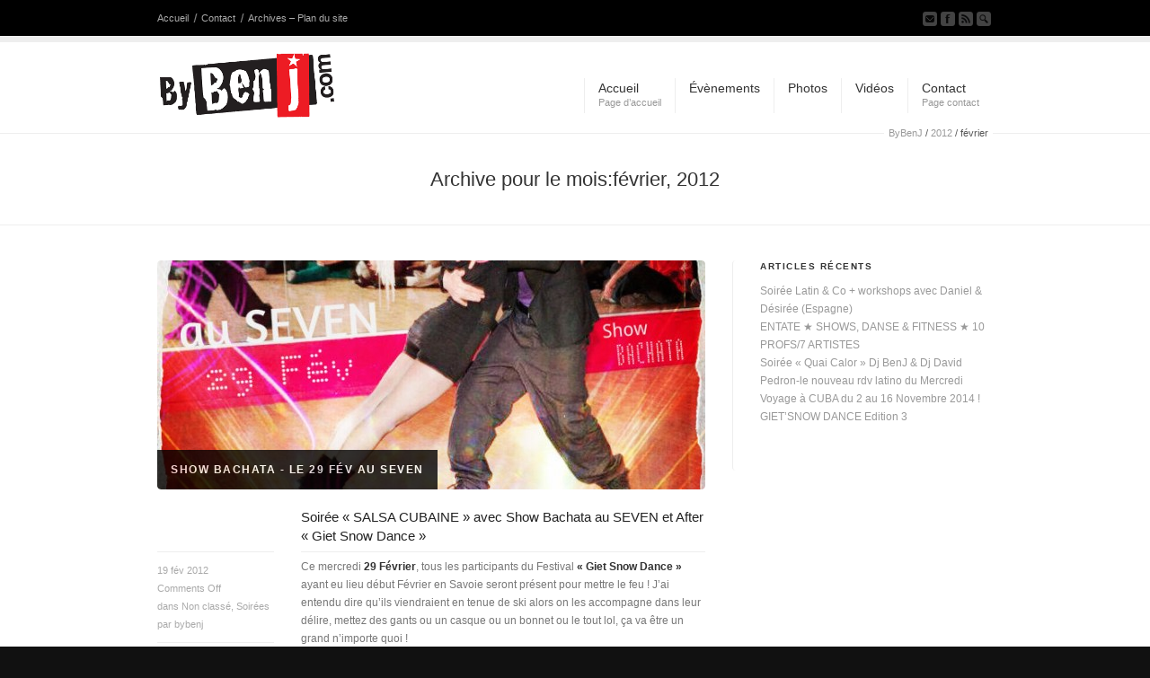

--- FILE ---
content_type: text/html; charset=UTF-8
request_url: http://bybenj.com/2012/02/
body_size: 6696
content:
<!DOCTYPE html>
<html lang="fr-FR">
<head>
<meta charset="UTF-8" />
<meta name="robots" content="noindex, follow" />


<!-- page title, displayed in your browser bar -->
<title>2012  février | ByBenJ</title>


<!-- add feeds, pingback and stuff-->
<link rel="profile" href="http://gmpg.org/xfn/11" />
<link rel="alternate" type="application/rss+xml" title="ByBenJ RSS2 Feed" href="http://bybenj.com/feed/" />
<link rel="pingback" href="http://bybenj.com/xmlrpc.php" />


<!-- add css stylesheets -->	
<link rel="stylesheet" type="text/css" media="all" href="http://bybenj.com/wp-content/themes/corona/style.css" />
<link rel="stylesheet" href="http://bybenj.com/wp-content/themes/corona/js/prettyPhoto/css/prettyPhoto.css" type="text/css" media="screen"/>
<link rel="stylesheet" href="http://bybenj.com/wp-content/themes/corona/js/projekktor/theme/style.css" type="text/css" media="screen"/>
<link rel="stylesheet" href="http://bybenj.com/wp-content/themes/corona/css/minimal-skin.css" type="text/css" media="screen"/>
<link rel="stylesheet" href="http://bybenj.com/wp-content/themes/corona/css/shortcodes.css" type="text/css" media="screen"/>
<link rel="stylesheet" href="http://bybenj.com/wp-content/themes/corona/css/slideshow.css" type="text/css" media="screen"/>



<!-- plugin and theme output with wp_head() -->
<link rel='stylesheet' id='wpsqt-main-css'  href='http://bybenj.com/wp-content/plugins/wp-survey-and-quiz-tool/css/main.css?ver=3.8.41' type='text/css' media='all' />
<link rel='stylesheet' id='YoutubeShortcodeMargenn-css'  href='http://bybenj.com/wp-content/plugins/youtube-shortcode/youtube-shortcode.css?ver=3.8.41' type='text/css' media='all' />
<link rel='stylesheet' id='NextGEN-css'  href='http://bybenj.com/wp-content/plugins/nextgen-gallery/css/nggallery.css?ver=1.0.0' type='text/css' media='screen' />
<script type='text/javascript' src='http://bybenj.com/wp-includes/js/jquery/jquery.js?ver=1.10.2'></script>
<script type='text/javascript' src='http://bybenj.com/wp-includes/js/jquery/jquery-migrate.min.js?ver=1.2.1'></script>
<script type='text/javascript' src='http://bybenj.com/wp-content/plugins/wp-survey-and-quiz-tool/js/site.js?ver=3.8.41'></script>
<script type='text/javascript' src='http://bybenj.com/wp-content/themes/corona/js/projekktor/projekktor.min.js?ver=1'></script>
<script type='text/javascript' src='http://bybenj.com/wp-content/themes/corona/js/avia.js?ver=1'></script>
<script type='text/javascript' src='http://bybenj.com/wp-content/plugins/nextgen-gallery/js/jquery.cycle.all.min.js?ver=2.9995'></script>
<script type='text/javascript' src='http://bybenj.com/wp-content/plugins/nextgen-gallery/js/ngg.slideshow.min.js?ver=1.06'></script>
<script type='text/javascript'>
/* <![CDATA[ */
var SHRSB_Globals = {"src":"http:\/\/bybenj.com\/wp-content\/uploads\/shareaholic\/spritegen","perfoption":"1","twitter_template":"%24%7Btitle%7D+-+%24%7Bshort_link%7D","locale":"0","shortener":"google","shortener_key":"","pubGaSocial":"0","pubGaKey":""};
/* ]]> */
</script>
<script type='text/javascript' src='http://dtym7iokkjlif.cloudfront.net/media/js/jquery.shareaholic-publishers-sb.min.js?ver=6.1.2.0'></script>
<link rel="EditURI" type="application/rsd+xml" title="RSD" href="http://bybenj.com/xmlrpc.php?rsd" />
<link rel="wlwmanifest" type="application/wlwmanifest+xml" href="http://bybenj.com/wp-includes/wlwmanifest.xml" /> 
<meta name="generator" content="WordPress 3.8.41" />

<!-- All in One SEO Pack 1.6.15.3 by Michael Torbert of Semper Fi Web Design[170,202] -->
<link rel="canonical" href="http://bybenj.com/2012/02/" />
<!-- /all in one seo pack -->

<!-- Bad Behavior 2.2.14 run time: 6.853 ms -->
<script type="text/javascript">
<!--
function bb2_addLoadEvent(func) {
	var oldonload = window.onload;
	if (typeof window.onload != 'function') {
		window.onload = func;
	} else {
		window.onload = function() {
			oldonload();
			func();
		}
	}
}

bb2_addLoadEvent(function() {
	for ( i=0; i < document.forms.length; i++ ) {
		if (document.forms[i].method == 'post') {
			var myElement = document.createElement('input');
			myElement.setAttribute('type', 'hidden');
			myElement.name = 'bb2_screener_';
			myElement.value = '1769690917 18.117.241.175 18.117.241.175';
			document.forms[i].appendChild(myElement);
		}
	}
});
// --></script>
		
<link rel="stylesheet" href="http://bybenj.com/wp-content/plugins/my-calendar/styles/refresh.css" type="text/css" media="all" />

<style type="text/css">
<!--
.mcjs .mc-main .details, .mcjs .mc-main .calendar-events { display: none; }
/* Styles by My Calendar - Joseph C Dolson http://www.joedolson.com/ */

.mc-event-visible {
display: block!important;
}
-->
</style>
<script type='text/javascript'>
jQuery('html').addClass('mcjs');
jQuery(document).ready(function($) { $('html').removeClass('mcjs') });
</script>
<!-- <meta name="NextGEN" version="1.9.12" /> -->

<!-- Shareaholic Content Tags -->

<meta property='shareaholic:site_name' content='ByBenJ' />
<meta property='shareaholic:image' content='http://bybenj.com/wp-content/uploads/2012/02/Boumbo-Emily-SEVEN.jpg' />

<!-- / Shareaholic Content Tags -->



<!-- Shareaholic - Open Graph Tags -->

<meta property='og:image' content='http://bybenj.com/wp-content/uploads/2012/02/Boumbo-Emily-SEVEN-300x292.jpg' />

<!-- / Shareaholic - Open Graph Tags -->

	<style type="text/css">.recentcomments a{display:inline !important;padding:0 !important;margin:0 !important;}</style>
<!-- All in one Favicon 4.3 --><link rel="shortcut icon" href="http://bybenj.com/wp-content/uploads/2012/01/favicon.ico" />
<link rel="icon" href="http://bybenj.com/wp-content/uploads/2012/01/favicon.png" type="image/png"/>
<link rel="apple-touch-icon" href="http://bybenj.com/wp-content/uploads/2012/01/favicon.png" />

<!-- custom styles set at your backend-->
<style type='text/css'>
.button, #submit,  .dropcap2{
color:#ffffff;
}

a, h4.teaser_text, .entry-content h1, .entry-content h2, #top .pagination a:hover, #top .tweets a{
color:#e61935;
}

#top .button, #top #submit, .dropcap2{
background-color:#e61935;
}

#top .button:hover, #top #submit:hover{
background-color:#e39d4d;
}

::-moz-selection{
background-color:#e61935;
}

::-webkit-selection{
background-color:#e61935;
}

::selection{
background-color:#e61935;
}

::-moz-selection{
color:#ffffff;
}

::-webkit-selection{
color:#ffffff;
}

::selection{
color:#ffffff;
}

a:hover, .widget .news-link:hover, #top .main_menu .menu .current-menu-item a strong{
color:#e39d4d;
}

/* NextGen qui centre le texte */
.slideshow{
  text-align:left;
}
.ngg-gallery-thumbnail-box a:hover {
  border: 1px solid #fff;
}
.shareaholic-like-buttonset {
  margin: 30px;
}
</style>

<!-- end custom styles-->


<!-- custom.css file: use this file to add your own styles and overwrite the theme defaults -->
<link rel="stylesheet" href="http://bybenj.com/wp-content/themes/corona/css/custom.css" type="text/css" media="screen"/>
<!--[if lt IE 8]>
<style type='text/css'> .one_fourth	{ width:21.5%;} #main .container, #main, .post-entry-dynamic, .entry-content{ overflow: hidden; }</style>
<![endif]-->

</head>





<body id="top" class="archive date  Chrome Chrome131">
	<div id='wrap_all'>
			

			<!-- ####### HEAD CONTAINER ####### -->
			<div class='container_wrap ' id='header'>		
			
				<div class='submenu'>
				
					<div class='container'>
						<div class="menu-sub-menu-container"><ul id="menu-sub-menu" class="menu"><li id="menu-item-1137" class="menu-item menu-item-type-custom menu-item-object-custom menu-item-1137"><a href="/">Accueil</a></li>
<li id="menu-item-543" class="menu-item menu-item-type-post_type menu-item-object-page menu-item-543"><a href="http://bybenj.com/contact/">Contact</a></li>
<li id="menu-item-1135" class="menu-item menu-item-type-post_type menu-item-object-page menu-item-1135"><a href="http://bybenj.com/archives-plan-du-site/">Archives &#8211; Plan du site</a></li>
</ul></div>					
					
						<ul class="social_bookmarks">
							<li class='mail'><a href='http://bybenj.com/contact/'>Envoyez-nous un mail</a></li><li class='facebook'><a href='http://www.facebook.com/pages/Event-BYBENJcom/178256145548961'>Rejoignez nous sur Facebook</a></li>							<li class='rss'><a href="http://bybenj.com/feed/">Subscribe to our RSS Feed</a></li>

							<li class='search_site'><a href="#">Search Site</a>
							
								<form action="http://bybenj.com/" id="searchform" method="get">
	<div>
		<input type="submit" value="" id="searchsubmit" class="button"/>
		<input type="text" id="s" name="s" value="search site"/>
	</div>
</form><!-- end searchform-->							
							</li>
							
									
						</ul>
						<!-- end social_bookmarks-->
					</div>
				</div>
			
				
				<div class='container main_menu'>
				
					<h1 class='logo'><a href='http://bybenj.com/'><img src=http://bybenj.com/wp-content/uploads/2011/12/logo-benj-black-200px.png alt='' /></a></h1><div class="menu-main-menu-container"><ul id="menu-main-menu" class="menu"><li id="menu-item-413" class="menu-item menu-item-type-custom menu-item-object-custom"><a href="/"><strong>Accueil</strong><span class="main-menu-description">Page d’accueil</span></a></li>
<li id="menu-item-545" class="menu-item menu-item-type-post_type menu-item-object-page"><a href="http://bybenj.com/blog-2/"><strong>Évènements</strong></a></li>
<li id="menu-item-1215" class="menu-item menu-item-type-post_type menu-item-object-page"><a href="http://bybenj.com/photos/"><strong>Photos</strong></a></li>
<li id="menu-item-1341" class="menu-item menu-item-type-post_type menu-item-object-page"><a href="http://bybenj.com/videos/"><strong>Vidéos</strong></a></li>
<li id="menu-item-530" class="menu-item menu-item-type-post_type menu-item-object-page"><a href="http://bybenj.com/contact/"><strong>Contact</strong><span class="main-menu-description">Page contact</span></a></li>
</ul></div>
				</div>
				<!-- end container-->
				
				<div id='breadcrumb_wrapper' class='container'><p class="breadcrumb"><span class="breadcrumb_info">Vous êtes ici:</span> <a href="http://bybenj.com">ByBenJ</a><span class="arrow"> / </span><a href='http://bybenj.com/2012/'>2012</a><span class="arrow"> / </span><span class='current_crumb'>février </span></p></div>				
				
				
			
			
			</div>
			<!-- end container_wrap_header -->
			
			<!-- ####### END HEAD CONTAINER ####### -->
			
			
			
			
			
			

			

		<!-- ####### MAIN CONTAINER ####### -->
		<div class='container_wrap ' id='main'>
		
		<h2 class='firstheading'><span class='container'>Archive pour le mois:février, 2012</span></h2>
		
			<div class='container'>	
				
				<div class='template-blog content'>
				
		<div class='post-entry'>
		
		<div  class=' preloading  autoslide_false autoslidedelay__ slideshow_page fade_slider slideshow_container'><span class='rounded_corner rctl'></span><span class='rounded_corner rctr'></span><span class='rounded_corner rcbl'></span><span class='rounded_corner rcbr'></span><span class='bottom_shadow'></span><ul class='slideshow'  style='height: 255px; width: 610px;'><li class='featured featured_container1' ><a href='http://bybenj.com/2012/02/19/soiree-salsa-cubaine-avec-show-bachata-au-seven-et-after-giet-snow-dance/'><img src='http://bybenj.com/wp-content/uploads/2012/02/Boumbo-Emily-SEVEN-610x255.jpg' title='Boumbo & Emily- 29 Fév au SEVEN' alt='' /></a><div class="slideshow_caption"><div class="inner_caption"><h1>Show Bachata - le 29 Fév au SEVEN</h1></div></div></li></ul></div>
			<h1 class='post-title'>
					<a href="http://bybenj.com/2012/02/19/soiree-salsa-cubaine-avec-show-bachata-au-seven-et-after-giet-snow-dance/" rel="bookmark" title="Lien permanent: Soirée &laquo;&nbsp;SALSA CUBAINE&nbsp;&raquo; avec Show Bachata au SEVEN et After &laquo;&nbsp;Giet Snow Dance&nbsp;&raquo;">Soirée &laquo;&nbsp;SALSA CUBAINE&nbsp;&raquo; avec Show Bachata au SEVEN et After &laquo;&nbsp;Giet Snow Dance&nbsp;&raquo;</a>
			</h1>
			
			
						
			
			<!--meta info-->
	        <div class="blog-meta">
	        	
				<span class='post-meta-infos'>
					<span class='date-container minor-meta'>19 fév 2012</span>
					<span class='text-sep'>/</span>
					<span class='comment-container minor-meta'>
					<span class="comments-link"><strong></strong>  Comments Off</span>					</span>	
					<span class='text-sep'>/</span>

					<span class="blog-categories minor-meta">dans <a href="http://bybenj.com/category/non-classe/" title="Voir tous les articles dans Non classé" rel="category tag">Non classé</a>, <a href="http://bybenj.com/category/soirees/" title="Voir tous les articles dans Soirées" rel="category tag">Soirées</a></span><span class="text-sep">/</span><span class="blog-author minor-meta">par <a href="http://bybenj.com/author/bybenj/" title="Articles par bybenj" rel="author">bybenj</a></span>				
				</span>	
				
				
				
				
			</div><!--end meta info-->	
			

			<div class="entry-content">	
				
				<p>Ce mercredi <strong>29 Février</strong>, tous les participants du Festival <strong>&laquo;&nbsp;Giet Snow Dance&nbsp;&raquo;</strong> ayant eu lieu début Février en Savoie seront présent pour mettre le feu ! J&rsquo;ai entendu dire qu&rsquo;ils viendraient en tenue de ski alors on les accompagne dans leur délire, mettez des gants ou un casque ou un bonnet ou le tout lol, ça va être un grand n&rsquo;importe quoi !</p>
<p style="text-align: center;"> <strong>► SHOW BACHATA ◄ </strong> <a href="http://bybenj.com/2012/02/19/soiree-salsa-cubaine-avec-show-bachata-au-seven-et-after-giet-snow-dance/" class="more-link">Lire la suite</a></p>
	
								
			</div>	
			

		</div><!--end post-entry-->
		
		

		<div class='post-entry'>
		
		<div  class=' preloading  autoslide_false autoslidedelay__ slideshow_page fade_slider slideshow_container'><span class='rounded_corner rctl'></span><span class='rounded_corner rctr'></span><span class='rounded_corner rcbl'></span><span class='rounded_corner rcbr'></span><span class='bottom_shadow'></span><ul class='slideshow'  style='height: 255px; width: 610px;'><li class='featured featured_container1' ><a href='http://bybenj.com/2012/02/03/soiree-speciale-saint-valentin-seven/'><img src='http://bybenj.com/wp-content/uploads/2012/02/st-val-610x255.jpg' title='St Valentin - 15 Février' alt='' /></a><div class="slideshow_caption"><div class="inner_caption"><h1>Saint Valentin-15 Fév.</h1></div></div></li></ul></div>
			<h1 class='post-title'>
					<a href="http://bybenj.com/2012/02/03/soiree-speciale-saint-valentin-seven/" rel="bookmark" title="Lien permanent: Soirée Spéciale &laquo;&nbsp;SAINT-VALENTIN&nbsp;&raquo; @SEVEN">Soirée Spéciale &laquo;&nbsp;SAINT-VALENTIN&nbsp;&raquo; @SEVEN</a>
			</h1>
			
			
						
			
			<!--meta info-->
	        <div class="blog-meta">
	        	
				<span class='post-meta-infos'>
					<span class='date-container minor-meta'>03 fév 2012</span>
					<span class='text-sep'>/</span>
					<span class='comment-container minor-meta'>
					<span class="comments-link"><strong></strong>  Comments Off</span>					</span>	
					<span class='text-sep'>/</span>

					<span class="blog-categories minor-meta">dans <a href="http://bybenj.com/category/soirees/" title="Voir tous les articles dans Soirées" rel="category tag">Soirées</a></span><span class="text-sep">/</span><span class="blog-author minor-meta">par <a href="http://bybenj.com/author/bybenj/" title="Articles par bybenj" rel="author">bybenj</a></span>				
				</span>	
				
				
				
				
			</div><!--end meta info-->	
			

			<div class="entry-content">	
				
				<p><strong>VIENS FETER LA ST-VALENTIN CE MERCREDI AVEC NOUS !!!!!!</strong></p>
<p>Le 14 février, c’est la fête des amoureux et de l&rsquo;amitié…..alors après avoir passer la soirée en tête à tête avec son ou sa cheri(e)….ou pas (lol) !!!!!!!</p>
<p>On se retrouve ce mercredi pour passer une soirée dans la bonne humeur sous le signe de l’amour !!!!!!!<br />
Que tu sois en couple, célibataire, ou autre…..cette soirée est faite pour toi&#8230;.. et pourquoi pas trouver l’amour… loool <img src="http://bybenj.com/wp-includes/images/smilies/icon_smile.gif" alt=":)" class="wp-smiley" />  <a href="http://bybenj.com/2012/02/03/soiree-speciale-saint-valentin-seven/" class="more-link">Lire la suite</a></p>
	
								
			</div>	
			

		</div><!--end post-entry-->
		
		
				
				
				<!--end content-->
				</div>
				
				<div class='sidebar sidebar_right sidebar_no_margin'>		<div id="recent-posts-2" class="widget widget_recent_entries">		<h3 class="widgettitle">Articles récents</h3>		<ul>
					<li>
				<a href="http://bybenj.com/2014/03/03/soiree-latin-co-workshops-avec-daniel-desiree-espagne/">Soirée Latin &#038; Co + workshops avec Daniel &#038; Désirée (Espagne)</a>
						</li>
					<li>
				<a href="http://bybenj.com/2014/03/03/entate-%e2%98%85-shows-danse-fitness-%e2%98%85-10-profs7-artistes/">ENTATE ★ SHOWS, DANSE &#038; FITNESS ★ 10 PROFS/7 ARTISTES</a>
						</li>
					<li>
				<a href="http://bybenj.com/2014/01/13/soiree-quai-calor-dj-benj-dj-david-pedron-le-nouveau-rdv-latino-du-mercredi/">Soirée &laquo;&nbsp;Quai Calor&nbsp;&raquo; Dj BenJ &#038; Dj David Pedron-le nouveau rdv latino du Mercredi</a>
						</li>
					<li>
				<a href="http://bybenj.com/2013/12/04/voyage-cuba-du-2-au-16-novembre-2014/">Voyage à CUBA du 2 au 16 Novembre 2014 !</a>
						</li>
					<li>
				<a href="http://bybenj.com/2013/12/04/gietsnow-dance-edition-3/">GIET&rsquo;SNOW DANCE Edition 3</a>
						</li>
				</ul>
		</div></div>	          				
			</div><!--end container-->

	</div>
	<!-- ####### END MAIN CONTAINER ####### -->


						
			<!-- ####### FOOTER CONTAINER ####### -->
			<div class='container_wrap' id='footer'>
				<div class='container'>
				
					<div class='one_fourth first'>				<div class='widget'>
				<h3 class='widgettitle'>Interesting links</h3>
				<span class='minitext'>Voici quelques liens intéréssants pour vous ! Profitez-en :)</span>
				</div>
			</div><div class='one_fourth '><div class='widget widget_archive'><h3 class='widgettitle'>Pages</h3><ul><li class="page_item page-item-421"><a href="http://bybenj.com/archives-plan-du-site/">Archives / Plan du site</a></li>
<li class="page_item page-item-433"><a href="http://bybenj.com/bienvenue/">Bienvenue</a></li>
<li class="page_item page-item-527"><a href="http://bybenj.com/blog-2/">Blog</a></li>
<li class="page_item page-item-462"><a href="http://bybenj.com/contact/">Contact</a></li>
<li class="page_item page-item-2215"><a href="http://bybenj.com/photos/photos-loft-2012/">Soirée Privée &laquo;&nbsp;Loft Dancing&nbsp;&raquo; du 1er Déc. 2012</a></li>
<li class="page_item page-item-1339"><a href="http://bybenj.com/videos/">Vidéos</a></li>
<li class="page_item page-item-408 page_item_has_children"><a href="http://bybenj.com/photos/">Photos</a></li>
</ul></div></div><div class='one_fourth '><div class='widget widget_archive'><h3 class='widgettitle'>Categories</h3><ul>	<li class="cat-item cat-item-1"><a href="http://bybenj.com/category/non-classe/" title="Voir tous les articles classés dans Non classé">Non classé</a>
</li>
	<li class="cat-item cat-item-36"><a href="http://bybenj.com/category/soirees/" title="Voir tous les articles classés dans Soirées">Soirées</a>
</li>
	<li class="cat-item cat-item-37"><a href="http://bybenj.com/category/stages-danses/" title="Voir tous les articles classés dans Stages Danses">Stages Danses</a>
</li>
	<li class="cat-item cat-item-35"><a href="http://bybenj.com/category/voyages/" title="Voir tous les articles classés dans Voyages">Voyages</a>
</li>
</ul></div></div><div class='one_fourth '><div class='widget widget_archive'><h3 class='widgettitle'>Archive</h3><ul>	<li><a href='http://bybenj.com/2014/03/'>mars 2014</a></li>
	<li><a href='http://bybenj.com/2014/01/'>janvier 2014</a></li>
	<li><a href='http://bybenj.com/2013/12/'>décembre 2013</a></li>
	<li><a href='http://bybenj.com/2013/09/'>septembre 2013</a></li>
	<li><a href='http://bybenj.com/2013/07/'>juillet 2013</a></li>
	<li><a href='http://bybenj.com/2013/06/'>juin 2013</a></li>
	<li><a href='http://bybenj.com/2013/05/'>mai 2013</a></li>
	<li><a href='http://bybenj.com/2013/04/'>avril 2013</a></li>
	<li><a href='http://bybenj.com/2013/02/'>février 2013</a></li>
	<li><a href='http://bybenj.com/2012/10/'>octobre 2012</a></li>
	<li><a href='http://bybenj.com/2012/06/'>juin 2012</a></li>
	<li><a href='http://bybenj.com/2012/05/'>mai 2012</a></li>
	<li><a href='http://bybenj.com/2012/04/'>avril 2012</a></li>
	<li><a href='http://bybenj.com/2012/03/'>mars 2012</a></li>
	<li><a href='http://bybenj.com/2012/02/'>février 2012</a></li>
	<li><a href='http://bybenj.com/2012/01/'>janvier 2012</a></li>
</ul></div></div>
					
				</div>
				
			</div>
		<!-- ####### END FOOTER CONTAINER ####### -->
		
		<!-- ####### SOCKET CONTAINER ####### -->
			<div class='container_wrap' id='socket'>
				<div class='container'>
					<span class='copyright'>&copy; Copyright - <a href='http://bybenj.com/'>ByBenJ</a> - <a href='http://www.kriesi.at'>Wordpress Theme by Kriesi.at</a></span>
				
					<ul class="social_bookmarks">
							<li class='phone'><a href='#top'>défiler en haut de page</a></li><li class='mail'><a href='http://bybenj.com/contact/'>Envoyez-nous un mail</a></li><li class='facebook'><a href='http://www.facebook.com/pages/Event-BYBENJcom/178256145548961'>Rejoignez nous sur Facebook</a></li>							
							<li class='rss'><a href="http://bybenj.com/feed/">Subscribe to our RSS Feed</a></li>

									
						</ul>
						<!-- end social_bookmarks-->
				
				</div>
			</div>
			<!-- ####### END SOCKET CONTAINER ####### -->
		
		</div><!-- end wrap_all -->

<script type="text/javascript">// <![CDATA[
(function(d, s, id) {
  var js, fjs = d.getElementsByTagName(s)[0];
  if (d.getElementById(id)) return;
  js = d.createElement(s); js.id = id;
  js.src = "//connect.facebook.net/fr_FR/all.js#xfbml=1";
  fjs.parentNode.insertBefore(js, fjs);
}(document, 'script', 'facebook-jssdk'));
// ]]></script>
<script type='text/javascript'>
	(function( $ ) { 'use strict'; 

jQuery(document).ready(function($) {
  $(".calendar-event").children().not(".event-title").hide();
  $(".calendar-event .event-title").live("click",
     function(e) {
         e.preventDefault(); // remove line if you are using a link in the event title
	 $(this).parent().children().not(".event-title").toggle();
	 });
  $(".calendar-event .close").live("click",
     function(e) {
         e.preventDefault();
	 $(this).parent().toggle();
	 });
});
jQuery(document).ready(function($) {
  $("#calendar-list li.mc-events").children().not(".event-date").hide();
  $("#calendar-list li.current-day").children().show();
  $(".event-date").live("click",
     function(e) {
	 e.preventDefault();
	 $(this).parent().children().not(".event-date").toggle();
     });
});
jQuery(document).ready(function($) {
  $(".mini .has-events").children().not(".trigger").hide();
  $(".mini .has-events .trigger").live("click",
     function(e) {
	 e.preventDefault();	 
	 $(this).parent().children().not(".trigger").toggle(); 
	 });
  $(".mini-event .close").live("click",
     function(e) {
         e.preventDefault();
	 $(this).parent().parent().parent().toggle();
	 });
});
	}(jQuery));
</script><script type="text/javascript">var SHRSB_Settings = [];</script><!-- Survey and Quizzes Powered by WP Survey And Quiz Tool 2.13.1 iain.cambridge at fubra.com -->
 <script type='text/javascript'>
 /* <![CDATA[ */  
var avia_framework_globals = {
 	frameworkUrl: 'http://bybenj.com/wp-content/themes/corona/framework/', 
 	installedAt: 'http://bybenj.com/wp-content/themes/corona/'
 	}; 
 /* ]]> */ 
 </script>
 
 <script type='text/javascript' src='http://bybenj.com/wp-content/themes/corona/js/prettyPhoto/js/jquery.prettyPhoto.js?ver=3.0.1'></script>
<script type='text/javascript' src='http://bybenj.com/wp-content/themes/corona/js/avia_fade_slider-dev.js?ver=1.0.0'></script>
<script type='text/javascript' src='http://bybenj.com/wp-content/themes/corona/js/aviaslider.js?ver=2.5.2'></script>
<script type='text/javascript' src='http://bybenj.com/wp-content/themes/corona/js/aviacordion-dev.js?ver=1.0.0'></script>
</body>
</html>

--- FILE ---
content_type: text/css
request_url: http://bybenj.com/wp-content/themes/corona/style.css
body_size: 8478
content:
/*	
Theme Name: Corona
Description: <strong>A sleek Business Theme by Kriesi</strong> - <br/> Update notifications available on twitter and facebook:<br/> <a href='http://twitter.com/kriesi'>Follow me on twitter</a><br/> - <a href='http://www.facebook.com/pages/Kriesi/333648177216'>Join the Facebook Group</a>
Version: 1.2.1
Author: Kriesi
Author URI: http://www.kriesi.at
*/






/*
* PLEASE DO NOT EDIT THIS FILE!
* 
* To make it easy to update your theme, you should not edit the styles in this file. Instead use 
* the custom.css file that is located in your themes /css/ folder to add your styles. 
* You can copy a style rule from this file and paste it in custom.css and
* it will override the style in this file. If you just want to add small css snippets you might also
* want to consider to add it to the designated CSS option field in your themes backend at: Theme Options->Layout & Styling
*/







/*
Small reset & Grid activation - 

editing only recommmended if you know what you do :)
Changes will affect the entire layout...

*/
body, ul, ol, h1,h2,h3,h4,h5,h6,form,li,p,input,select,legend,textarea,fieldset{ margin:0; padding:0;}
ul, ol{list-style-type: none; list-style-position: outside;}

.container{
width: 930px;
margin: 0 auto;
position:relative;
display: block;
}

.boxed{
}

.boxed #wrap_all{
width: 1000px;
margin: 0 auto;
position:relative;
}

.container_wrap, #wrap_all{ /*div for perfect centering of large scale background images*/
width: 100%; margin: 0 auto; z-index: 1;
position:relative; display:block;clear:both;
}
.grid1, .grid2, .grid3, .grid4, .grid5, .grid6, .grid7, .grid8, .grid9, .grid10, .grid11, .grid_fifth1, .grid_fifth2, .grid_fifth3, .grid_fifth4, .grid_fifth5, .grid_third1, .grid_third2, .grid_third3, .grid_fourth1, .grid_fourth2, .grid_fourth3{
float: left;
margin-left: 30px;
position:relative;
}

.grid1 { width: 50px; }
.grid2 { width: 130px;}
.grid3 { width: 210px;}
.grid4 { width: 290px;}
.grid5 { width: 370px;}
.grid6 { width: 450px;}
.grid7 { width: 530px;}
.grid8 { width: 610px;}
.grid9 { width: 690px;}
.grid10{ width: 770px;}
.grid11{ width: 850px;}

/*special 5th grid*/
.grid_fifth1{width:162px;}
.grid_fifth2{width:324px;}
.grid_fifth3{width:486px;}
.grid_fifth4{width:648px;}

/*special 3rd grid with sidebar*/
.grid_third1{width:183px;}
.grid_third2{width:397px;}


/*special 3rd grid with sidebar*/
.grid_fourth1{width:130px;}
.grid_fourth2{width:290px;}
.grid_fourth3{width:450px;}


/*default image handling*/
img { border:none; padding: 0; margin:0; display:block;}
.grid1  img{ max-width: 50px; }
.grid2  img{ max-width: 130px;}
.grid3  img{ max-width: 210px;}
.grid4  img{ max-width: 290px;}
.grid5  img{ max-width: 370px;}
.grid6  img{ max-width: 450px;}
.grid7  img{ max-width: 530px;}
.grid8  img{ max-width: 610px;}
.grid9  img{ max-width: 690px;}
.grid10 img{ max-width: 770px;}
.grid11 img{ max-width: 850px;}
.grid11 img{ max-width: 930px;}


/*columns for better content separation*/
.one_fifth	{	overflow: hidden; margin-left: 4%; width:16.5%; float:left;	position:relative; display:inline; }
.one_fourth	{	overflow: hidden; margin-left: 4%; width:22%;  float:left; 	position:relative; display:inline; }
.one_third	{	overflow: hidden; margin-left: 4%; width:30%; float:left; 	position:relative; display:inline; }
.two_fifth	{	overflow: hidden; margin-left: 4%; width:38.5%; float:left;	position:relative; display:inline; }
.one_half	{	overflow: hidden; margin-left: 4%; width:48%; float:left; 	position:relative; display:inline; }
.three_fifth{	overflow: hidden; margin-left: 4%; width:57%; float:left; 	position:relative; display:inline; }
.two_third	{	overflow: hidden; margin-left: 4%; width:66%; float:left; 	position:relative; display:inline; }
.three_fourth{	overflow: hidden; margin-left: 4%; width:74%; float:left; 	position:relative; display:inline; }
.four_fifth	{	overflow: hidden; margin-left: 4%; width:79%; float:left; 	position:relative; display:inline; }

/*the first class overwrites both columns and grid container margins.*/
div .first{
margin-left: 0;
clear: left;
}



.grid_third2 .slideshow{width:397px !important; height:160px !important;}
.grid_fourth1 .slideshow{width:130px !important; height:130px !important;}
.grid_fourth2 .slideshow{width:290px !important; height:130px !important;}
.grid_fourth3 .slideshow{width:450px !important; height:130px !important;}
.grid_fourth1 .slideshow img{height:auto; width:auto;}
.grid_fourth2 .slideshow img{height:auto; width:auto;}
.grid_fourth3 .slideshow img{height:auto; width:auto;}
/************************************************************************
************************************************************************
************************************************************************



Tempalte CSS: Start editing here :)



-) BASIC
-) HEAD
-) FEATURED
-) FOOTER
-) SOCKET
-) SIDEBAR
-) CONTENT AREA
-) COMMENTS
-) GALLERY
-) GENERIC
-) FORM ELEMENTS
-) DYNAMIC TEMPLATE STYLES
*/


/************************************************************************
-) BASIC
*************************************************************************/
body{
font: 12px/1.7em "Helvetica Neue",Helvetica,Arial,sans-serif;
position:relative;
overflow-x: hidden;
}


/************************************************************************
-) HEAD
*************************************************************************/


#header{ /*head area, which contains main menu and logo*/
z-index: 100;
}

#header .container{
/*height:90px;*/ /*uncomment this is you want a specific height for the header. otherwise it will adjust to the logo size*/
padding: 10px 0 15px 0;
z-index: 100;
}

#header .container.main_menu{
z-index: 101;
}


#top .logo, .logo a{
display:block;
position:relative;
border: none;
padding: 0;
margin:0;
}

#top .logo a, #top .logo a:hover{
top:0;
left:0;
outline:none;
border: none;
}

#top .logo img{
border:none;
}

#top .bg-logo, #top .bg-logo a{
text-indent: -9999px;
height:100px;
width:200px;
}


/*breadcrumb*/

#top #breadcrumb_wrapper{
font-size:11px;
position: relative;
z-index: 10;
padding:0;
}

#breadcrumb_wrapper .breadcrumb {
    padding: 2px 5px;
    position: absolute;
    top: -12px;
    right:0;
}

.breadcrumb_info{
display:none;
}


/*submenu*/



#header .submenu .container{
min-height:40px;
padding:0;
font-size: 11px;
}


.submenu .menu li{
float:left;
font-size: 11px;
padding:0px 4px 0 0;
}

.submenu .menu li a{
line-height:40px;
padding-right:10px;
}

.submenu .menu li:last-child a{
background: none;
}

.submenu .menu li div, .submenu .menu li ul{
display:none;
}

#top .social_bookmarks{
position: absolute;
right:0;
top:11px;
height:20px;
}

#top .social_bookmarks li{
float:left;
padding:0;
}

#top .social_bookmarks li a{
float:left;
width:20px;
line-height:20px;
display: block;
text-indent: -9999px;
margin:0px;
outline: none;
padding:0;
}

#top .social_bookmarks li.phone{
width:auto;
padding-right:8px;
}

#top .social_bookmarks li.phone a, #top .social_bookmarks li.phone a:hover {
height: auto;
width: auto;
text-decoration: underline;
text-indent: 0;
opacity: 1;
display: inline;
float: none;
background: none;
}

.social_bookmarks li a:hover{
opacity:0.7;
}

.social_bookmarks #searchform{
display:none;
}

/*menu*/

#top .main_menu .menu{
height:50px;
line-height:30px;
padding-left:13px;
right:0px;
position:absolute;
z-index:300;
top:40px;
}

#top div .main_menu .no_description_menu{
top:49px;
}

#top div .main_menu .no_description_menu a{
min-height:21px;
font-size:14px;
}

#top .main_menu .no_description_menu.menu ul {
padding-top: 15px;
}


.main_menu .menu, .main_menu .menu ul{
margin:0;
padding:0;
list-style-type:none;
list-style-position:outside;
position:relative;
line-height:50px; 
z-index:5;
}

#top .main_menu .menu a{
display:block;
float:left;
line-height:18px;
outline:medium none;
padding:2px 15px;
text-decoration:none;
max-width:105px;
min-height: 35px;
z-index: 10;
position: relative;
}

.main_menu .menu li a strong {
display:block;
font-size:14px;
font-weight:normal;
cursor: pointer;
}

.main_menu .menu li a span {
display:block;
font-size:11px;
line-height:14px;
color:#999;
cursor: pointer;
position: relative;
}


#top .main_menu .menu li{
float:left;
position:relative;
z-index:20;
}


#top .main_menu .menu li:first-child a{
/*border:none;*/
}


#top .main_menu .menu ul {
display:none;
left:0;
position:absolute;
top:9px;
width:192px;
padding-top:30px;
z-index: 2;
cursor: pointer;
}


#top .main_menu .menu li ul a{
width:160px;
height:auto;
float:left;
text-align:left;
line-height:24px;
padding:4px 15px;
font-size: 12px;
min-height: 24px;
max-width: none;
}

#top .main_menu .menu ul ul{
top:auto;
padding-top: 0px !important;
}	

#top .main_menu .menu li ul ul {
left:191px;
top:0px;
}

#top .main_menu .menu li:hover ul ul, #top .main_menu .menu li:hover ul ul ul,#top  .main_menu .menu li:hover ul ul ul ul{
display:none;	
}
#top .main_menu .menu li:hover ul, #top .main_menu .menu li li:hover ul, #top .main_menu .menu li li li:hover ul, #top .main_menu .menu li li li li:hover ul{
display:block;
}


/*submenu area*/


.avia_tooltip {
background: url("images/shared/arrow_up.png") no-repeat scroll 80px top transparent;
margin: 0 0 0 -84px;
padding: 10px 0 0;
position: absolute;
text-align: center;
width: 180px;
z-index: 1000;
font-size: 11px;
top:0;
left:-9999px;
}

.avia_tooltip_inner{
background: url(images/shared/gradient-white-strong.png) #eee left top repeat-x;
position: relative;
border: 1px solid #bbb;
border-top:none;
}

.avia_tooltip_content{
background-image: none;
padding:9px;
border: 1px solid #f8f8f8;
margin:0;
line-height: 1em;
}

.avia_tooltip_inner, .avia_tooltip_content{
-moz-border-radius: 45px;
-webkit-border-radius:45px;
border-radius:45px;
}

.tooltip_search_site{
margin: 0 0 0 -160px;
background: url("images/shared/arrow_up.png") no-repeat scroll 160px top transparent;
width:217px;
}

.tooltip_search_site .avia_tooltip_content{
padding:4px;
}

.tooltip_search_site #searchform{
position: relative;
top:auto;
left:auto;
-moz-border-radius: 45px;
-webkit-border-radius:45px;
border-radius:45px;
padding: 5px;
margin:0;
}

.tooltip_search_site #s{
-moz-border-radius: 45px;
-webkit-border-radius:45px;
border-radius:45px;
color:#777;
padding: 5px 30px 5px 10px;
width: 150px;
background: url("images/shared/gradient-black.png") repeat-x scroll left -43px #fff;
border:1px solid #e1e1e1;
margin:0;
}

#top #searchsubmit, #top #searchsubmit:hover{
height: 22px;
width: 29px;
right: 7px;
top: 8px;
cursor: pointer;
}

#top  .tooltip_search_site #searchsubmit, #top  .tooltip_search_site #searchsubmit:hover{
top:0px;
}

#top .tooltip_search_site #searchsubmit:hover {
background: url("images/shared/arrow-right.png") no-repeat scroll center center transparent;
opacity: 0.6;
}

/************************************************************************
-) FOOTER
*************************************************************************/

#footer{
padding:10px 0 40px 0;
font-size:11px;
overflow: hidden;
}

#footer .widget{
padding:30px 0;
width:100%;
}



/************************************************************************
-) SOCKET
*************************************************************************/

#socket{
width:100%;
line-height: 50px;
font-size:10px;
}

#socket .container{
margin:0px auto 0 auto;
clear:both;
overflow: hidden;
}


#top #socket .social_bookmarks{
top:16px;
}

#top #socket .phone a{ float:left; }

/************************************************************************
-) SIDEBAR
*************************************************************************/
.sidebar {
overflow: hidden;
position: relative;
width: 259px;
float: left;
padding: 0px 0 10px 30px;
}

.fullwidth .sidebar{
display:none;
}

.fullwidth  .sidebar_right.sidebar{
display:block;
}

.widget{
clear:both;
position: relative;
overflow: hidden;
padding:30px 0 30px 0;
float:none;
}

.sidebar .widget{
}

.widget li, .widget a{
background:none;
}

.sidebar .widget{
}

.sidebar .widget:first-child{
padding-top:0;
border-top: none;
}

.sidebar .widget:last-child{
border-bottom: none;
}




/*Archive, Cat, Page widget*/
.widget_archive li , .widget_categories li, .widget_pages li, .widget_links li, .widget_meta li, .widget_nav_menu li{
float: left;
margin: 0;
clear:both;
width:100%;
}

.single_sidebar .sidebar .widget_archive li , .single_sidebar .sidebar .widget_categories li, .single_sidebar .sidebar .widget_pages li, .single_sidebar .sidebar .widget_links li, .single_sidebar .sidebar .widget_meta li{
float: left;
margin: 0 2% 0 0;
width:48%;
clear:none;
}

.widget_archive li a, .widget_categories li a, .widget_pages li a, .widget_links li a, .widget_meta li a, .widget_nav_menu li a{
font-size: 11px;
}

.sidebar .widgettitle, #footer .widgettitle{
font-size: 10px;
font-weight: bold;
text-transform: uppercase;
letter-spacing: 1.5px;
padding-bottom:10px;
}


#footer .widget_archive li a, #footer .widget_categories li a, #footer .widget_pages li a, #footer .widget_links li a, #footer .widget_meta li a, #footer .widget_nav_menu li a {
display: block;
font-size: 11px;
padding: 2px 0;
}


/*combo widget*/
#top .sidebar .widget_tab_comments, #top #footer .widget_tab_comments{
display:none;
}

.js_active .avia_combo_widget .tab_content {
padding:5px;
}


/*social media count widget*/
.avia_socialcount{
overflow: hidden;
}

.asc_multi_count{
float:left;
width:50%;
}

.avia_socialcount a, .avia_socialcount a:hover{
height:40px;
text-decoration: none;
display:block;
min-width:89px;
}

.avia_socialcount strong, .avia_socialcount span{
display:block;
line-height: 1em;
padding:0 0 0 36px;
}

.avia_socialcount a strong{
font-size: 10px;
font-weight: bold;
letter-spacing: 1.5px;
padding-top: 10px;
text-transform: uppercase;
color:#666;
}

.avia_socialcount a span{
font-size:10px;
padding-top:3px;
color:#999;
}


/*twitter widget*/
#top .tweets{
list-style-type: none;
list-style-position: outside;
border:none;
}

#top .tweet{
padding:7px 0 3px 0;
line-height: 18px;
position: relative;
overflow: hidden;
font-size:11px;
background: none;
border:none;
margin:0;
}

.tweet-thumb{
position:relative;
}

.tweet-thumb a{
margin-right:9px;
padding:3px;
float:left;

margin-top: 5px;
}

#top .tweet-thumb img{display:block; float:left; border:none; padding:0; margin:0;}

.tweet-text{
position: relative;
overflow: hidden;
}

.tweet-time{
clear: both;
font-size:10px;
}

.tweet-text.avatar_no {
font-family: Georgia, "Times New Roman";
font-style: italic;
font-weight: normal;
padding-top: 8px;
}

/*advertising widget*/

.avia_partner_widget a, .avia_partner_widget a:hover{
color:#aaa;
}

.avia_partner_widget{
overflow: hidden;
clear:both;
}

.avia_partner_widget a, .avia_partner_widget a:hover{
float:left;
display:block;
text-decoration: none;
height:125px;
width:125px;
outline: none;
border:2px solid #f8f8f8;
}

#top .avia_partner_widget{
}

.avia_partner1{
margin-right:1px;
}

.avia_parnter_empty{
height:123px;
width:123px;
display:block;
font-size:10px;
text-align: center;
line-height: 123px;
border:1px solid #eee;
background: #fff;
}


/*news widget*/

#top .news-content{
padding:7px 0 3px 0;
line-height: 18px;
position: relative;
overflow: hidden;
font-size:11px;
display: block;
clear: both;
margin:0;
}

#top .news-wrap{
border:none;
list-style-type: none;
list-style-position: outside;
}

#top .news-wrap li{
border:none;
background: none;
}

.news-link, .news-link:hover{
display: block;
position: relative;
text-decoration: none;
overflow: hidden;
}

.news-thumb{
margin-right:9px;
padding:3px;
float:left;
height:36px;
width:36px;
background: #f8f8f8;
margin-top: 4px;
}

.tweet-thumb img, .news-thumb img{
width:36px;
height:36px;
}

#top .news-thumb img{display:block; float:left; border:none; padding:0; margin:0;}

.news-headline{
overflow: hidden;
font-weight: bold;
margin-top:2px;
display:block;
}

.news-time{
font-weight:normal;
clear: both;
font-size:10px;
display:block;
}

.news-excerpt{

}

/*tagcloud*/

.tagcloud a{
font-size:11px !important;
padding:2px 8px;
margin:0 1px 1px 0;
display:block;
float:left;
}

.tagcloud a:hover{
text-shadow: none;
text-decoration: none;
}

.widget_tag_cloud h3{
border:none;
}

/*rss*/

.widget_rss li{
line-height: 1.5em;
font-size: 11px;

}
.widget_rss li div{
font-family: Georgia, "Times New Roman";
font-style: italic;
}

.rsswidget{
display:block;
font-weight: bold;
}

.rss-date, .widget_rss cite{
font-size:11px;
}

.widget_rss li{
padding:7px 0;
}

.widget_rss .widgettitle img{
display:none;
}

/*recentcomments*/

.recentcomments{
padding:7px 0;
display:block;
font-size: 11px;
line-height: 1.5em;
}

.recentcomments a{
font-style: italic;
font-family: Georgia, "Times New Roman";
}

/*nav menu widget*/

.widget_nav_menu{
padding:0;
}

.widget_nav_menu a{
display: block;
padding:4px 20px 4px 10px;
}

.widget_nav_menu .current-menu-item>a, .widget_nav_menu .current_page_item>a{
font-weight: bold;
}

#top .widget_nav_menu ul{
padding:0;
margin:0;
overflow: hidden;
}


#top .widget_nav_menu .sub-menu, #top .widget_nav_menu .children{
padding:0 0 0 10px;
overflow: hidden;
margin:0;
}

.sidebar_right>.widget_nav_menu a{
padding:4px 10px 4px 20px;
}

#top .sidebar_right>.widget_nav_menu .sub-menu, #top .sidebar_right>.widget_nav_menu .children{
padding:0 10px 0 10px;
}

/************************************************************************
-) CONTENT AREA
*************************************************************************/
/*content area*/

#main{ /*main area, contains all content and sidebars*/
float: left;
padding: 40px 0;
width: 100%;
}

.content, #top .fullwidth .template-blog.content{
width:610px;
padding-right: 30px;
float:left;
}

#top .content .content{
margin:0;
padding:0;
}


.fullwidth .content, .template-portfolio-overview.content, .template-fullwidth.content{
width:100%;
padding:0; margin:0;
}


.post-entry{
clear: both;
padding-bottom:100px;
position: relative;
}

.post-entry-dynamic{
padding:0;

}

#top .post-title {
font-size: 15px;
padding: 0 0 7px 0;
}


.template-single-blog .post-entry, .template-blog .post-entry{
width:100%;
float:left;
}

.template-single-blog .post-entry{
padding:0;
}

.related-meta, .comment_meta_container{
width:130px;
float: left;
padding-right:30px;
}

.comment_container{
float:left;
width:450px;
}

#top .firstheading {
position: relative;
top: -39px;
font-size: 22px;
padding: 35px 0;
text-align: center;
}

.latest-portfolio-archive{
width:100%;
overflow: hidden;
padding-top:10px;
}

/*template-search*/

.template-search .post-entry{
text-decoration: none;
}

.template-search .pagination{
margin-top:30px;
}




/*alternate content based on sidebar position*/

#top div .sidebar_no_margin{
margin-top:0;
}

/*comment*/
.sidebar_left .related-meta, .sidebar_left .comment_meta_container{
float: right;
padding:0 0 0 30px;
clear:both;
}

.dual-sidebar .related-meta, .dual-sidebar  .comment_meta_container{
float:none;
padding:0 0 15px 0;
width:100%;
}

/*small prev images*/


.small_image .blog-meta, .dual-sidebar .blog-meta{
float: right;
margin:0;
padding:3px 0;
width:450px;
}

.small_image  .minor-meta, .dual-sidebar .minor-meta{
display: block;
padding-right:2px;
float: left;
}

.text-sep{
display:none;
float:left;
padding:0 5px;
font-size: 10px;
}

.small_image .text-sep, .dual-sidebar .text-sep, #js_sort_items .text-sep{
display: block;
}

.mini_slider{
width:130px;
float: left;
}

.permalink{
display:block;
font-size:11px;
padding:3px 25px 3px 0px;
text-align: right;
}

/*left sidebar*/
.sidebar_left .content{
float:right;
padding:0 0 0 30px;
}

.sidebar_left .template-blog .entry-content{
float:left;
}

.sidebar_left .template-blog .blog-meta{
float:right;
margin:0 0 0 30px;
}

#top .sidebar_left .template-blog .post-title {
    margin-left:0;
    margin-right:160px;
}

.sidebar_left.small_image .mini_slider{
float: right;
}

.sidebar_left.small_image .blog-meta{
float:left;
margin:0 30px 0 0;
}

.sidebar_left.sidebar{
margin-left: 0;
padding: 0px 30px 10px 0;
}


/*dual sidebar*/

.dual-sidebar .content{
width:450px;
margin-left:240px;
}

.dual-sidebar .sidebar{
width:179px;
}

.dual-sidebar .sidebar .widget{
}

#top div .dual-sidebar .post-title{
margin:0;
}

.dual-sidebar .sidebar_left{
position: absolute;
top:0;
left:0;
}

/*big image*/

.big_image .sidebar{
margin-top:0;
}

/*portfolio*/



.template-portfolio-overview .post-entry{
padding:0 0 0 0;
clear:none;
overflow: hidden;
}

.template-portfolio-overview .post-entry.first{
clear:left;
} 

.entry-content{
padding: 0 0 15px;
position: relative;
width:auto;
}

#top .template-portfolio-overview .post-title{
padding: 20px 0 0;
font-size: 12px;
font-weight: bold;
}

#top .portfolio-single-post-title{
font-size: 18px;
padding:7px 0;
}

#top .hr_portfolio{
padding:15px;
background: none;
margin:0;
border:none;
}

.sort_by_cat{
padding:0 0 7px 0;
font-size: 11px;
overflow: hidden;
}

.sort_by_cat a{
display:block;
float:left;
outline: none;
}

.portfolio_sort{
display: none;
height:100%;
width:100%;
position: absolute;
z-index: 200;
top:0;
left:0;
}

#top div .template-portfolio-overview .first-title{
font-size: 24px;
font-weight: normal;
padding: 0;
}

#top .post-entry-portfolio-first{
padding-bottom:20px;
}

.template-portfolio-overview .more-link{
visibility: hidden;
padding:0;
line-height: 1em;

}

.template-portfolio-overview .post-entry:hover .more-link{
visibility: visible;
}

.portfolio-size-1 .slideshow_container{
float:left;
}

#top .portfolio-size-1 .post-title{
font-size:18px;
font-weight: normal;
padding-top:0;
}

.portfolio-size-1 .post-content{
float:left;
width:290px;
padding-left:30px;
}

.single_sidebar .portfolio-size-1 .post-content, .dual-sidebar .portfolio-size-1 .post-content{
clear: both;
width:100%;
padding:20px 0 20px 0;
}

.portfolio-size-1 #js_sort_items{
padding-bottom:15px;
}

.portfolio-categories{
padding:3px 0;
width:100%;
float:left;
margin:8px 0 10px 0;
}

.portfolio-categories .text-sep{
display:block;
}

.portfolio-categories span, .portfolio-categories strong{
float:left; display:block;
}

.portfolio-categories strong{
padding-right:5px;
}

.portfolio-size-1.template-portfolio-overview .more-link{
visibility: visible;
}

/*portfolio w sidebars*/

#top .portfolio-size-2.sidebar_left{
width:610px;
float:right;
}

#top .portfolio-size-2.sidebar_right{
width:610px;
padding-right:30px;
}

#top .portfolio-size-3.sidebar_left{
width:610px;
float:right;
}

#top .portfolio-size-3.sidebar_right{
width:610px;
padding-right:30px;
}
/*
#top .portfolio-size-3.sidebar_left{
width:690px;
float:right;
}

#top .portfolio-size-3.sidebar_right{
width:690px;
padding-right:30px;
}


#top .container-portfolio-size-3.sidebar_left .sidebar, #top .container-portfolio-size-3.sidebar_right .sidebar{
width: 179px;
}

#top .container-portfolio-size-3.sidebar_left .sidebar, #top .container-portfolio-size-3.sidebar_right .sidebar{
width: 179px;
}
*/

#top .container-portfolio-size-3.sidebar_left .sidebar .avia_partner_widget a, #top .container-portfolio-size-3.sidebar_right .sidebar .avia_partner_widget a, .dual-sidebar .avia_partner_widget a, .dual-sidebar .avia_partner_widget a:hover{ 
border-width: 28px;
}

#top .container-portfolio-size-3.sidebar_left .sidebar .avia_partner_widget .avia_partner1, #top .container-portfolio-size-3.sidebar_right .sidebar .avia_partner_widget .avia_partner1, .dual-sidebar .avia_partner_widget .avia_partner1, .dual-sidebar .avia_partner_widget .avia_partner1:hover{ 
margin-bottom:5px;
}




.portfolio-categories .date-container{
display:block;
clear:both;
width:100%;
}


.post_nav{
font-size: 11px;
}

.next_post_link_align{
float:right;
margin:0 0 4px 0;
padding: 0 18px 0 0;
display: block;
position: relative;
right:-5px;
}

.previous_post_link_align{
float:left;
margin:0 0 4px 0;
padding: 0 0 0 18px;
display: block;
position: relative;
left:-5px;
}
/*blog meta*/



.blog-meta{
margin:0 30px 0 0;
width:130px;
float:left;
padding:10px 0;
}

div .blog-meta .slideshow_container{
margin-bottom: 20px;
}

.template-blog .entry-content {
float: right;
position: relative;
width: 450px;
}

#top .template-blog .post-title{
margin-left:160px;
}


.minor-meta{
display:block;
font-size: 11px;
}

.post-meta-infos{
display:block;
overflow: hidden;
padding:0 0 0 0px;
}

div .blog-author{
border:none;
}

.blog-tags{
display: block;
padding:3px 0;
font-size: 11px;
margin-top:10px;
clear: both;
}


/*pagination*/

#top .pagination {
clear:both;
padding: 10px 0;
position:relative;
z-index:3;
line-height: 13px;
overflow: hidden;
}

#top .pagination span, #top .pagination a {
display:block;
float:left;
font-size:11px;
line-height:13px;
padding:2px 9px 1px 9px;
text-decoration:none;
width:auto;
}


#top .pagination .current{
font-size:11px;
padding:2px 9px 1px 9px;
font-weight: bold;
}

#top .pagination a:hover{
text-decoration: underline;
}

#top .pagination .pagination-meta{
float:right;
}



/*related posts*/
.related_posts {
float: left;
position: relative;
width: 448px;
}

.relThumb{
width:130px;
float:left;
margin-left:20px;
line-height: 16px;
position: relative;
}

#top .relThumb1{
margin:0;
}

.relThumWrap{
font-size: 11px;
}

.relThumbTitle{
padding-top:6px;
display:block;
}

.relThumbHeading{
font-weight: bold;
font-size: 11px;
}


#top .related_posts .contentSlideControlls {
right: -10px;
position: absolute;
top: -12px;
width: 16px;
}

.related_single_heading{
display:none;
position: absolute;
top:-25px;
left:0;
font-size: 12px;
z-index: 10;
}

.relThumb .related_posts_default_image{
height:130px;
width:130px;
display:block;
}

.related_posts .single_slide{
display:none;
}

#top .related_posts .single_slide_nr_1{
display:block;
}

#top .related_posts .contentSlideControlls a {
height: 24px;
width: 24px;
display: block;
outline: none;
line-height: 24px;
text-align: center;
font-size: 11px;
text-decoration: none;
}


/*related portfolio posts*/

.related_image_wrap{
display: block;
height: 100%;
width:100%;
z-index: 1;
position: relative;
}

.related-portfolio .relThumb{
width:210px;
float:left;
margin-left:30px;
line-height: 16px;
}

.related-portfolio .relThumb .related_posts_default_image{
height:160px;
width:210px;
display:block;
}

/************************************************************************
-) COMMENTS
*************************************************************************/

#comments, .miniheading, .author_name, #reply-title, #top .logged-in-as, .dynamic-column-title{
font-size: 10px;
font-weight: bold;
letter-spacing: 1.5px;
text-transform: uppercase;
font-style: normal;
}

#comments span, .minitext, .form-allowed-tags, #reply-title small, #commentform label{
font-size: 11px;
display:block;
letter-spacing: 0;
text-transform: none;
padding-top:8px;
line-height: 1.5em;
font-weight: normal;
}


#top .commentlist{
padding: 0 0 30px 0px;
border:none;
}


#top .commentlist .comment{
list-style-type: none;
list-style-position: outside;
width:100%;
position: relative;
display: block;
border:none;
background: none;
min-height:100px;
clear: both;
}



#top .gravatar img{
padding:7px;
margin:0;
}


.comment_content{
position:relative;
margin:-44px 0 0 55px;
padding:0 0 30px 0;
}



.author_name a, .author_name a:hover{
font-weight: bold;
text-decoration: none;
}

.comment-edit-link, #cancel-comment-reply-link{
display:inline-block;
font-size: 10px;
}

.author_name{
font-family: "Helvetica Neue",Helvetica,Arial,sans-serif;
}

.commentmetadata {
font-size:11px;
line-height: 1em;
}

.says {
display: block;
height: 1px;
left: -70px;
position: absolute;
text-indent: -9999px;
top: 18px;
width: 40px;
}

.comment_text{
clear: both;
font-size: 12px;
padding-top: 15px;
}

#top .comment-reply-link{
font-size: 11px;
text-decoration: none;
}

/*children*/
#top .commentlist ul{
border:none;
margin: 0 0 0 74px;
}

#top .commentlist .children ul{
margin: 0 0 0 47px;
}

.children .comment_content {
margin: -44px 0 0 28px;
}

.children .gravatar{
position: relative;
left:-26px;
z-index: 2;
}

/*comment page nav*/

.comment_page_nav_links{
position: relative;
display: block;
clear:both;
overflow: hidden;
font-size:11px;
}

.comment_prev_page a{
float:left;
}

.comment_next_page a{
float:right;
}

.comment_page_nav_links_bottom{
}

.comment_page_nav_links_top{

}


/*generated by comment_form()*/

#commentform{ position: relative;} 
#commentform p{ position: relative; padding:0 0 10px 0;}

#reply-title small a{ float:right;}

#commentform label{
position: absolute;
left:265px;
font-size: 11px;
top:0;
}

.commentlist #commentform label{
position: static;
display: block;
}

#commentform .required, .comment-notes, #commentform  .comment-form-comment label{
display:none;
}

.comment-form-url input, .comment-form-email input, .comment-form-author input{
width: 240px;
}

.commentlist .comment-form-url input, .commentlist .comment-form-email input, .commentlist .comment-form-author input{
width: 70%;
}

#comment{
width:602px;
height:150px;
padding:10px 7px;
font-size: 12px;
}

.form-allowed-tags{
font-size: 11px;
line-height: 1.5em;
margin-bottom: 5px;
}

.form-allowed-tags code{
display:block;
padding-top:5px;
}

.commentlist #respond {
padding: 0 0 30px 56px;
}

.commentlist #respond #comment{
width:90%;
}

.commentlist #respond .form-allowed-tags{
display:none;
}

#reply-title{display:none;}
#reply-title small{display:inline;}
.commentlist #reply-title{display:block;}




/*input fields*/

.personal_data p{
float:left;
width:33%;
}

.personal_data label{
display:none;
}

.message_data textarea, #comment{
width:95%;
padding:10px;
font-size:12px;
font-family: Arial, Helevtica, Verdana, san-serif;
}

.text_input, .button, #commentform input, .text_area{
padding:7px;
font-size:12px;
font-family: Arial, Helevtica, Verdana, san-serif;
}

.button{
padding:7px 12px 6px 12px;
cursor:pointer;
border-style: solid;
border-width: 1px;
}
/************************************************************************
-) GALLERY
*************************************************************************/
.gallery{
padding:15px 0;
}

#top .gallery-item a img, #top .gallery-item a:hover img{
z-index: 2;
position: relative;
border:none;
}

#top div .gallery-item{
text-align: left;
margin:0;
}

.gallery-icon{
display:inline-block;
}

#top .gallery-caption{
display: none;
}
/************************************************************************
-) GENERIC
*************************************************************************/
#top .wp-caption.aligncenter{
margin:5px auto 10px auto
}

.lightbox_video, .lightbox_image, .image_overlay_effect, .image_overlay_effect_inside{
position: absolute;
z-index: 2;
top:0;
left:0;
right: 0;
bottom:0;
}

a img, a:hover img{
z-index: 2;
position: relative;
border:none;
}

a{
text-decoration: none;
}

a:hover{
text-decoration: underline;
}


h1, h2, h3, h4, h5, h6, legend, .sliderheading {
font-weight:bold;
line-height:1.4em;
position:relative;
}

h1{clear:both; font-size:20px; font-weight:normal; text-transform: none;}
h2{font-size:18px; clear:both; font-weight:normal; text-transform: none;}
h3, legend{font-size:16px; clear:both;}
h4{font-size:14px; clear:both; text-transform: uppercase;}
h5{font-size:12px; clear:both; text-transform: uppercase;}
h6{font-size:10px; clear:both; }

.more-link {
display: inline-block;
font-size: 11px;
font-style: italic;
padding-top: 8px;
}

.entry-content h1, .entry-content h2, .entry-content h3, .entry-content h4, .entry-content h5, .entry-content h6{
padding-top:15px;
}

.entry-content h3, .entry-content h4, .entry-content h5, .entry-content h6{
font-size: 11px;
font-weight: bold;
letter-spacing: 1.5px;
text-transform: uppercase;
font-style: normal;
}

.entry-content h5{
font-weight: bold;
letter-spacing: 0px;
}

.entry-content h6{
font-weight: normal;
letter-spacing: 0px;
}


p{ padding: 0.5em 0;}

#main ul, #main  ol {
margin-bottom:10px;
}

.floatleft{
float:left;
}

.floatright{
float:right;
}

.clearboth{
clear:both;
}

body .alignleft{
float:left;
margin:4px 10px 0px 0;
display: block;
}

body .alignright{
float:right;
margin:4px 0px 0px 10px;
display: block;
}

body .aligncenter{
clear:both;
display:block;
margin:10px auto;
padding: 10px 0;
}

.alignleft img, .alignright img{
display:block;
} 


.rounded, .sidebar, #top .slideshow{
-moz-border-radius: 4px;
-webkit-border-radius:4px;
border-radius:4px;
}

.rounded_small{
-moz-border-radius: 3px;
-webkit-border-radius:3px;
border-radius:3px;
}

#top .noborder, #top .noborder img{
border:none;
padding:0;
background: transparent;
}


#top div .hidden{
display:none;
}

#top .wp-caption {
margin:5px 15px 10px 0;
position: relative;
}

#top .wp-caption img {
border:medium none;
display:block;
padding:5px;
margin:0;
}

.wp-caption-text {
display:block;
font-size:11px;
font-style:italic;
margin:0 auto;
padding:3px 10px 5px;
text-align:center;
font-family: Georgia,"Times New Roman";
}

.entry-content ul, .entry-content ol{
padding-top:5px;
}

.entry-content ul li {
list-style-position: outside;
list-style-type: disc;
margin-left: 17px;
padding: 2px 0;
}

.entry-content ol li{
list-style-type: decimal;
list-style-position: inside;
padding:3px 0px 3px 0;
}

pre{
padding:20px 20px 0px;
margin:15px 0;
font-family: "Andale Mono", "Courier New", Courier, Monaco, monospace;
}

.wp-smiley{
display:inline-block;
}


/*Tables*/
#wp-calendar{
width:100%;
font-size: 10px;
}

.widget_calendar h3{
border:none;
}

.entry-content table {
width: auto;
padding: 0;
margin: 0;
}

caption, .caption {
padding: 0 0 5px 0;
width: auto;	 
font: italic 11px "Trebuchet MS", Verdana, Arial, Helvetica, sans-serif;
text-align: right;
}

th {
font: bold 11px "Trebuchet MS", Verdana, Arial, Helvetica, sans-serif;
letter-spacing: 2px;
text-transform: uppercase;
text-align: left;
padding: 6px;
text-align: center;
}

th.nobg {
border-top: 0;
border-left: 0;
background: none;
}

td {
padding: 4px;
text-align: center;
}

th.spec {
border-top: 0;
font: bold 10px "Trebuchet MS", Verdana, Arial, Helvetica, sans-serif;
}

th.specalt {
border-top: 0;
font: bold 10px "Trebuchet MS", Verdana, Arial, Helvetica, sans-serif;
}


.button, #commentform #submit{
/*
border-style: solid;
border-width: 1px;
*/
border:none;
}

cite{
font-family: Georgia,"Times New Roman";
font-style: italic;
font-weight: normal;
letter-spacing: 0;
line-height: 1.5em;
}


/************************************************************************
-) FORM ELEMENTS
*************************************************************************/
.ajax_form{
display:block;
clear: both;
}

.fieldset{
border:none;
padding: 0;
margin:0;
}

.text_input, textarea, select{
border-width: 1px;
border-style: solid;
font-family: "Helvetica Neue",Helvetica,Arial,sans-serif;;
}

.ajax_form #username{
display:none;
}

/*searchform*/
.content #searchform{
margin:30px 0;
max-width: 50%;
}


#searchform{
position: relative;
}

#searchform div{
position: relative;
width:100%;
}

#searchsubmit {
border: medium none;
cursor: pointer;
display: block;
height: 34px;
outline: medium none;
padding: 0;
position: absolute;
right: 0px;
text-indent: -9999px;
top: 0px;
width: 34px;
z-index: 2;
background: transparent;
}

#s{
z-index: 1;
border: none;
padding:10px;
position: relative;
width:77%;
}

#submit{
cursor: pointer;
}

div .widget #searchform{
max-width: none;
margin:0;
}

#top .widget_search{
padding:10px 0;
}

#top .widget_search #searchsubmit, #top .widget_search #searchsubmit:hover,
#top .entry-content #searchsubmit, #top .entry-content #searchsubmit:hover{
height: 33px;
width: 33px;
right: 1px;
top: 0px;
cursor: pointer;
}



/*Contact Form*/
fieldset{
border:none;
}

.ajax_form .text_area{
padding:10px;
width:80%;
}

.ajax_form .text_input{
width:40%;
margin-right:10px;
}

.ajax_form h3{
border:none;
}

.ajax_form p{
padding: 0 0 10px 0;
}

.ajax_form label{
font-size: 11px;
font-weight: bold;
}

#ajaxresponse{
clear: both;
}




/************************************************************************
DYNAMIC TEMPLATE STYLES 
*************************************************************************/
.outer_callout{
position: relative;
z-index: 3;
clear: both;
-moz-border-radius: 4px;
-webkit-border-radius:4px;
border-radius:4px;
margin-bottom:20px;
padding:15px 25px 15px 25px;
}

.callout{
background-image: none;
margin:0;
text-align: left;
font-size: 18px;
overflow: hidden;
padding:0;
}

.callout .content-area{
float:left;
width:70%;
}

.callout .big_button {
text-decoration: none;
font: 12px/1.7em "Helvetica Neue",Helvetica,Arial,sans-serif;
display: block;
margin: 10px 0 10px 0;
text-align: center;
padding: 15px 2%;
-moz-border-radius: 3px;
-webkit-border-radius:3px;
border-radius:3px;
font-size:12px;
background-repeat: repeat-x;
background-position: 0 0;
float:right;
width:20%;
}

#top .advanced_blockquote{
background-image: none;
padding:15px 0 10px 0;
margin:0;
text-align: center;
font-size: 19px;
}

#top .slideshow_big .advanced_blockquote{
padding:0px 0 20px 0;
}

